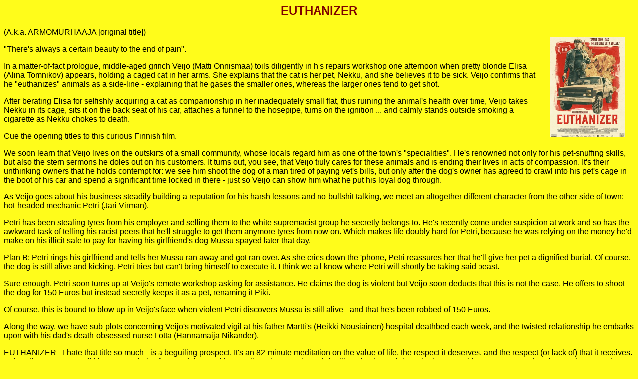

--- FILE ---
content_type: text/html
request_url: https://sexgoremutants.co.uk/reviews/euthanuncorkd.html
body_size: 3530
content:
<html>
<head>

<META NAME="Keywords" CONTENT="army, of, darkness, horror, magazine, films, gore, mutants, DVD, VCD, Books, Video, reviews, Scotland, Argento,Bruce, Campbell, Hutson, advice, Buy, region, links, zombies, Misfits, romero, importing, export, personal, importation, customs, shops, raimi, banned, mail, order ">

<META NAME="Description" CONTENT="SexGoreMutants. Promoting cult cinema online since 1999. www.sexgoremutants.co.uk">
<META NAME="revisit-after" CONTENT="20 days">
   
<title>EUTHANIZER</title>
<LINK REL=stylesheet HREF="style1.css" TYPE="text/css">

</head>
<body text="#000000" bgcolor="#FFFC1B" link="#800000" vlink="#800080">

<h2>EUTHANIZER</h2>

<img SRC="dvd/euthanuncorkd.jpg" ALT="EUTHANIZER" HSPACE=19 VSPACE=19 height=200 width=150 align=RIGHT>

<p class="first">(A.k.a. ARMOMURHAAJA [original title])</p>

<p class="first">"There's always a certain beauty to the end of pain". </p>

<p class="first">In a matter-of-fact prologue, middle-aged grinch Veijo (Matti Onnismaa) toils diligently in his repairs workshop one afternoon when pretty blonde Elisa (Alina Tomnikov) appears, holding a caged cat in her arms. She explains that the cat is her pet, Nekku, and she believes it to be sick. Veijo confirms that he "euthanizes" animals as a side-line - explaining that he gases the smaller ones, whereas the larger ones tend to get shot.</p>

<p class="first">After berating Elisa for selfishly acquiring a cat as companionship in her inadequately small flat, thus ruining the animal's health over time, Veijo takes Nekku in its cage, sits it on the back seat of his car, attaches a funnel to the hosepipe, turns on the ignition ... and calmly stands outside smoking a cigarette as Nekku chokes to death.</p>

<p class="first">Cue the opening titles to this curious Finnish film. </p>

<p class="first">We soon learn that Veijo lives on the outskirts of a small community, whose locals regard him as one of the town's "specialities". He's renowned not only for his pet-snuffing skills, but also the stern sermons he doles out on his customers. It turns out, you see, that Veijo truly cares for these animals and is ending their lives in acts of compassion. It's their unthinking owners that he holds contempt for: we see him shoot the dog of a man tired of paying vet's bills, but only after the dog's owner has agreed to crawl into his pet's cage in the boot of his car and spend a significant time locked in there - just so Veijo can show him what he put his loyal dog through.</p>

<p class="first">As Veijo goes about his business steadily building a reputation for his harsh lessons and no-bullshit talking, we meet an altogether different character from the other side of town: hot-headed mechanic Petri (Jari Virman). </p>

<p class="first">Petri has been stealing tyres from his employer and selling them to the white supremacist group he secretly belongs to. He's recently come under suspicion at work and so has the awkward task of telling his racist peers that he'll struggle to get them anymore tyres from now on. Which makes life doubly hard for Petri, because he was relying on the money he'd make on his illicit sale to pay for having his girlfriend's dog Mussu spayed later that day.</p>

<p class="first">Plan B: Petri rings his girlfriend and tells her Mussu ran away and got ran over. As she cries down the 'phone, Petri reassures her that he'll give her pet a dignified burial. Of course, the dog is still alive and kicking. Petri tries but can't bring himself to execute it. I think we all know where Petri will shortly be taking said beast.</p>

<p class="first">Sure enough, Petri soon turns up at Veijo's remote workshop asking for assistance. He claims the dog is violent but Veijo soon deducts that this is not the case. He offers to shoot the dog for 150 Euros but instead secretly keeps it as a pet, renaming it Piki. </p>

<p class="first">Of course, this is bound to blow up in Veijo's face when violent Petri discovers Mussu is still alive - and that he's been robbed of 150 Euros. </p>

<p class="first">Along the way, we have sub-plots concerning Veijo's motivated vigil at his father Martti's (Heikki Nousiainen) hospital deathbed each week, and the twisted relationship he embarks upon with his dad's death-obsessed nurse Lotta (Hannamaija Nikander). </p>

<p class="first">EUTHANIZER - I hate that title so much - is a beguiling prospect. It's an 82-minute meditation on the value of life, the respect it deserves, and the respect (or lack of) that it receives. Writer-director Teemu Nikki's contemplative feature debut positions Veijo's character in a Christ-like role, determining whether speechless pets are ready to be put-down - and yet holds control over his ailing father's life. Something that legally, and morally, cannot be taken away as simply as shooting a bullet into a worn-looking dog's brain. Treat your pets as you yourself would wish to be treated ...</p>

<p class="first">These moral complexities are handled deftly thanks to Nikki's intelligent script, which never overplays its moral conundrums while exercising its right to an agreeably pitched level of subtle, mordant humour throughout. The cast are pivotal in the success of such material. Thankfully, all performances are top-notch - especially the effortlessly charismatic Onnismaa. There's a scene about 50 minutes into play where he receives bad news via a 'phone call and all we get from this cool character is a fleeting flicker of despair in his eyes. It's enough. It's very subtle but incredibly effective in its own manner.</p>

<p class="first">EUTHANIZER is a small film - it feels small in terms of scope (budget, locations, plot, its own little universe) - but benefits greatly not only from a challenging screenplay and game performances, but also from impressively spacious, cool cinematography and an enjoyably eclectic score which really makes an impact whenever it's employed (sparingly, which is wise).</p>

<p class="first">It's stylish, measured, attractive and dark. Very dark, despite the aforementioned moments of humour. And I enjoyed EUTHANIZER a lot.</p>

<p class="first">The film is being released as a VOD title by Uncork'd Entertainment. We were sent an online screener for review purposes. It looked fantastic in a pin-sharp widescreen presentation, which accurately conveyed its cool, subdued colour schemes while putting across the Finnish 2.0 audio track in an equally clean and clear fashion. Burned-in English subtitles were well-written and easy to read at all times.</p>

<p class="first">Recommended.</p>

<p class="first">Review by Stuart Willis</p>

<br>&nbsp;
<center><table BORDER=0 WIDTH="60%" >

<tr>
<td><font face="Arial">Released by Uncork'd Entertainment</font></td>
</tr>

</table></center>

<font face="Arial"><a href="../../dvdrev.html">Back</a></font>





</body>
</html>

--- FILE ---
content_type: text/css
request_url: https://sexgoremutants.co.uk/reviews/style1.css
body_size: 1567
content:
H1 {COLOR:#7E0000; TEXT-ALIGN:CENTER; FONT-FAMILY:"ARIAL"}
H2 {COLOR:#7E0000; TEXT-ALIGN:center; FONT-FAMILY:"ARIAL"}
H3 {COLOR:#7E0000; TEXT-ALIGN:left; FONT-FAMILY:"ARIAL"}
H4 {COLOR:#7E0000; TEXT-ALIGN:LEFT; FONT-FAMILY:"ARIAL"}
H5 {COLOR:#7E0000; TEXT-ALIGN:LEFT; FONT-FAMILY:"ARIAL"}
H6 {COLOR:#7E0000; TEXT-ALIGN:LEFT; FONT-FAMILY:"ARIAL"}

p.first {COLOR:#000000; TEXT-ALIGN:LEFT; FONT-FAMILY:"ARIAL"}
p.second {COLOR:#000000; TEXT-ALIGN:LEFT; FONT-FAMILY:"ARIAL"; TEXT-INDENT:4EM}
p.third {COLOR:#7E0000; TEXT-ALIGN:LEFT; FONT-FAMILY:"ARIAL"}
p.fourth {COLOR:"#000000"; TEXT-ALIGN:center; FONT-FAMILY:"ARIAL"}

b.first {COLOR:#7E0000; TEXT-ALIGN:LEFT; FONT-FAMILY:"arial"}
b.second {MARGIN-LEFT:50PX; MARGIN-RIGHT:50PX; COLOR:#000000; TEXT-ALIGN:LEFT; FONT-FAMILY:"ARIAL"}
b.third {color:#000000; TEXT-ALIGN:LEFT; FONT-FAMILY:"arial"}
.fifth {color:#000000; text-align:center; text-size:20px; font-family:"arial"} 
b.fourth {COLOR:"#7E0000"; TEXT-ALIGN:center; FONT-FAMILY:"ARIAL"}

.seventh {color:#FFFC1B ; TEXT-ALIGN:CENTER;  FONT-FAMILY:arial; }

.eighth {color:#7E0000; TEXT-ALIGN:CENTER; FONT-FAMILY:ARIAL}
h3.sixth {color:#7E0000; TEXT-ALIGN:CENTER; FONT-FAMILY:ARIAL}
h4.news {color:#7E0000; text-align:center; font-family:arial}
h1.tenth {color:#7E0000; font-size:8pt;  text-align:right; font-family:"arial"}

.eleven {color="#000000"; font-family:arial; margin-left: 60px; margin-right:60px; text-align="full"}

.twelve {COLOR:#5d72ef; TEXT-ALIGN:LEFT; FONT-FAMILY:"ARIAL"}

A.under:link { text-decoration: none }
A.under:active { text-decoration: none }
A.under:visited { text-decoration: none } 

.img {align: center; valign:center}
